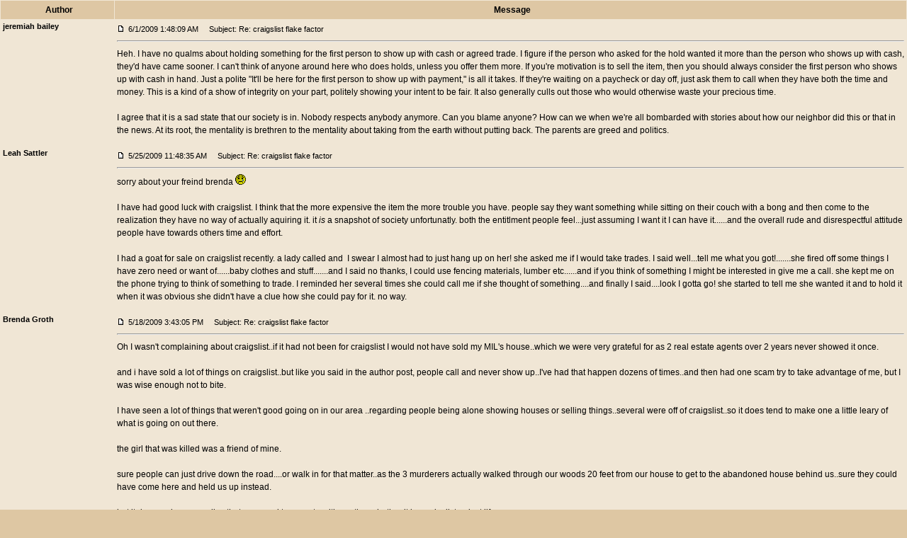

--- FILE ---
content_type: text/html;charset=UTF-8
request_url: https://permies.com/forums/posts/review/0/1653
body_size: 3758
content:
<html>
<head>
<meta http-equiv="Content-Type" content="UTF-8"/>
<title>Permaculture Forums at Permies</title>
<style type="text/css">@import url( /templates/default/styles/style.css?1765285335692 );</style>
<script type="text/javascript" src="https://ajax.googleapis.com/ajax/libs/jquery/1.5.2/jquery.min.js"></script>
<script type="text/javascript" src="/templates/default/js/post.js?1765285335692"></script>

<script type="text/javascript" src="/templates/default/js/userLocalTime.js?1765285335692"></script>

<style type="text/css">
html, body {
    background-color: #DEC7A3;
    padding: 0;
    margin: 0;
}
</style>
</head>

<body bgcolor="#FFFFFF" text="#000000" link="#01336B" vlink="#01336B">
<span class="gen"><a name="top"></a></span>

<table border="0" cellpadding="3" cellspacing="1" width="100%" class="forumline">
	<tr>
		<th width="150" height="26">Author</th>
		<th class="thcornerr">Message</th>
	</tr>



		<tr>
			<td align="left" valign="top" class="row1">
				<span class="name"><b>jeremiah bailey</b></span>
			</td>

			<td class="row1" height="28" valign="top">
				<table width="100%" border="0" cellspacing="0" cellpadding="0">
					<tr>
						<td width="100%">
							<img src="https://permies.com/templates/default/images/icon_minipost.gif" width="12" height="9" border="0" alt="Post" />
							<span class="postdetails"><script>"Jun 01, 2009 01:48:09".toLocaleDateTime();</script><noscript>May 31, 2009 19:48:09</noscript>
							<span class="gen">&nbsp;</span>&nbsp;&nbsp;&nbsp;Subject: Re: craigslist flake factor </span>
						</td>
					</tr>
					<tr>
						<td colspan="2"><hr /></td>
					</tr>
					<tr>
						<td colspan="2">
							<span class="postbody">Heh. I have no qualms about holding something for the first person to show up with cash or agreed trade. I figure if the person who asked for the hold wanted it more than the person who shows up with cash, they&#039;d have came sooner. I can&#039;t think of anyone around here who does holds, unless you offer them more. If you&#039;re motivation is to sell the item, then you should always consider the first person who shows up with cash in hand. Just a polite &quot;It&#039;ll be here for the first person to show up with payment,&quot; is all it takes. If they&#039;re waiting on a paycheck or day off, just ask them to call when they have both the time and money. This is a kind of a show of integrity on your part, politely showing your intent to be fair. It also generally culls out those who would otherwise waste your precious time. <br /> <br /> I agree that it is a sad state that our society is in. Nobody respects anybody anymore. Can you blame anyone? How can we when we&#039;re all bombarded with stories about how our neighbor did this or that in the news. At its root, the mentality is brethren to the mentality about taking from the earth without putting back. The parents are greed and politics.</span>
						</td>
					</tr>
				</table>
			</td>
		</tr>

		<tr>
			<td colspan="2" height="1" class="spacerow"><img src="https://permies.com/templates/default/images/spacer.gif" alt="" width="1" height="1" /></td>
		</tr>


		<tr>
			<td align="left" valign="top" class="row1">
				<span class="name"><b>Leah Sattler</b></span>
			</td>

			<td class="row1" height="28" valign="top">
				<table width="100%" border="0" cellspacing="0" cellpadding="0">
					<tr>
						<td width="100%">
							<img src="https://permies.com/templates/default/images/icon_minipost.gif" width="12" height="9" border="0" alt="Post" />
							<span class="postdetails"><script>"May 25, 2009 11:48:35".toLocaleDateTime();</script><noscript>May 25, 2009 05:48:35</noscript>
							<span class="gen">&nbsp;</span>&nbsp;&nbsp;&nbsp;Subject: Re: craigslist flake factor </span>
						</td>
					</tr>
					<tr>
						<td colspan="2"><hr /></td>
					</tr>
					<tr>
						<td colspan="2">
							<span class="postbody">sorry about your freind brenda <img src="https://permies.com/images/smilies/cry.gif" /> <br /> <br /> I have had good luck with craigslist. I think that the more expensive the item the more trouble you have. people say they want something while sitting on their couch with a bong and then come to the realization they have no way of actually aquiring it. it<i> is </i> a snapshot of society unfortunatly. both the entitlment people feel...just assuming I want it I can have it......and the overall rude and disrespectful attitude people have towards others time and effort. <br /> <br /> I had a goat for sale on craigslist recently. a lady called and&nbsp; I swear I almost had to just hang up on her! she asked me if I would take trades. I said well...tell me what you got!.......she fired off some things I have zero need or want of......baby clothes and stuff.......and I said no thanks, I could use fencing materials, lumber etc......and if you think of something I might be interested in give me a call. she kept me on the phone trying to think of something to trade. I reminded her several times she could call me if she thought of something....and finally I said....look I gotta go! she started to tell me she wanted it and to hold it when it was obvious she didn&#039;t have a clue how she could pay for it. no way. </span>
						</td>
					</tr>
				</table>
			</td>
		</tr>

		<tr>
			<td colspan="2" height="1" class="spacerow"><img src="https://permies.com/templates/default/images/spacer.gif" alt="" width="1" height="1" /></td>
		</tr>


		<tr>
			<td align="left" valign="top" class="row1">
				<span class="name"><b>Brenda Groth</b></span>
			</td>

			<td class="row1" height="28" valign="top">
				<table width="100%" border="0" cellspacing="0" cellpadding="0">
					<tr>
						<td width="100%">
							<img src="https://permies.com/templates/default/images/icon_minipost.gif" width="12" height="9" border="0" alt="Post" />
							<span class="postdetails"><script>"May 18, 2009 15:43:05".toLocaleDateTime();</script><noscript>May 18, 2009 09:43:05</noscript>
							<span class="gen">&nbsp;</span>&nbsp;&nbsp;&nbsp;Subject: Re: craigslist flake factor </span>
						</td>
					</tr>
					<tr>
						<td colspan="2"><hr /></td>
					</tr>
					<tr>
						<td colspan="2">
							<span class="postbody">Oh I wasn&#039;t complaining about craigslist..if it had not been for craigslist I would not have sold my MIL&#039;s house..which we were very grateful for as 2 real estate agents over 2 years never showed it once.<br /> <br /> and i have sold a lot of things on craigslist..but like you said in the author post, people call and never show up..I&#039;ve had that happen dozens of times..and then had one scam try to take advantage of me, but I was wise enough not to bite.<br /> <br /> I have seen a lot of things that weren&#039;t good going on in our area ..regarding people being alone showing houses or selling things..several were off of craigslist..so it does tend to make one a little leary of what is going on out there.<br /> <br /> the girl that was killed was a friend of mine.<br /> <br /> sure people can just drive down the road....or walk in for that matter..as the 3 murderers actually walked through our woods 20 feet from our house to get to the abandoned house behind us..sure they could have come here and held us up instead.<br /> <br /> but it does make you realize that you need to operate with caution whether it be craigslist or just life.</span>
						</td>
					</tr>
				</table>
			</td>
		</tr>

		<tr>
			<td colspan="2" height="1" class="spacerow"><img src="https://permies.com/templates/default/images/spacer.gif" alt="" width="1" height="1" /></td>
		</tr>


		<tr>
			<td align="left" valign="top" class="row1">
				<span class="name"><b>paul wheaton</b></span>
			</td>

			<td class="row1" height="28" valign="top">
				<table width="100%" border="0" cellspacing="0" cellpadding="0">
					<tr>
						<td width="100%">
							<img src="https://permies.com/templates/default/images/icon_minipost.gif" width="12" height="9" border="0" alt="Post" />
							<span class="postdetails"><script>"May 15, 2009 15:34:29".toLocaleDateTime();</script><noscript>May 15, 2009 09:34:29</noscript>
							<span class="gen">&nbsp;</span>&nbsp;&nbsp;&nbsp;Subject: Re: craigslist flake factor </span>
						</td>
					</tr>
					<tr>
						<td colspan="2"><hr /></td>
					</tr>
					<tr>
						<td colspan="2">
							<span class="postbody">I think craigslist isn&#039;t the problem, so much as the people and our overall society.<br /> <br /> After all, you can advertise in other places.&nbsp; <br /> <br /> And the bad guys are there whether they use craigslist or not.&nbsp;  They could just as easily cruise by your house - that doesn&#039;t mean we should take out the road - or stop using the road.<br /> <br /> Craigslist helps me get my ad in front of heaps of people really fast.&nbsp; The problem is:&nbsp; people in general think it is okay to blow off a commitment with a stranger.&nbsp; I suspect that they call somebody and say &quot;hold it for me&quot; and then call somebody else and say the same thing .... they might do this five times and then go get the last item and think nothing of the previous four people - each of which may be turning away other offers because they are holding the item.<br /> <br /> I think craigslist just helps us get a clearer snapshot of society.<br /> <br /> <br /> <br /> <br /> </span>
						</td>
					</tr>
				</table>
			</td>
		</tr>

		<tr>
			<td colspan="2" height="1" class="spacerow"><img src="https://permies.com/templates/default/images/spacer.gif" alt="" width="1" height="1" /></td>
		</tr>


		<tr>
			<td align="left" valign="top" class="row1">
				<span class="name"><b>Brenda Groth</b></span>
			</td>

			<td class="row1" height="28" valign="top">
				<table width="100%" border="0" cellspacing="0" cellpadding="0">
					<tr>
						<td width="100%">
							<img src="https://permies.com/templates/default/images/icon_minipost.gif" width="12" height="9" border="0" alt="Post" />
							<span class="postdetails"><script>"May 15, 2009 15:03:56".toLocaleDateTime();</script><noscript>May 15, 2009 09:03:56</noscript>
							<span class="gen">&nbsp;</span>&nbsp;&nbsp;&nbsp;Subject: Re: craigslist flake factor </span>
						</td>
					</tr>
					<tr>
						<td colspan="2"><hr /></td>
					</tr>
					<tr>
						<td colspan="2">
							<span class="postbody">i have had a similar exerpience with craiglist..although I have managed to sell alot of stuff on there..MIL&#039;s house for one..and a lot of appliances and furnishings.<br /> <br /> But it was such a hassel i removed the other items i had for sale and haven&#039;t gone back.<br /> <br /> also with the scares and warnings going on now about people coming to your house and either robbing or killing you..i had second thoughts.<br /> <br /> i am an interior designer by trade..but live in a remote area..and did have many times where I would be concerned about following up on a possible client because I would be in a remote area alone with them and they were questionable strangers..in our area a few years back we had a real estate agent brutally murdered showing a home nearby, and the person was never caught..and 2 houses away 3 murderes were captured by police holing up in an empty home.<br /> <br /> kinda makes you think ..do i really want strangers in my home..or me in theirs</span>
						</td>
					</tr>
				</table>
			</td>
		</tr>

		<tr>
			<td colspan="2" height="1" class="spacerow"><img src="https://permies.com/templates/default/images/spacer.gif" alt="" width="1" height="1" /></td>
		</tr>


		<tr>
			<td align="left" valign="top" class="row1">
				<span class="name"><b>paul wheaton</b></span>
			</td>

			<td class="row1" height="28" valign="top">
				<table width="100%" border="0" cellspacing="0" cellpadding="0">
					<tr>
						<td width="100%">
							<img src="https://permies.com/templates/default/images/icon_minipost.gif" width="12" height="9" border="0" alt="Post" />
							<span class="postdetails"><script>"May 15, 2009 14:44:40".toLocaleDateTime();</script><noscript>May 15, 2009 08:44:40</noscript>
							<span class="gen">&nbsp;</span>&nbsp;&nbsp;&nbsp;Subject: craigslist flake factor </span>
						</td>
					</tr>
					<tr>
						<td colspan="2"><hr /></td>
					</tr>
					<tr>
						<td colspan="2">
							<span class="postbody">I&#039;m beginning to suspect that integrity is something only for chumps.<br /> <br /> I decided to lighten my load a bit and get rid of some bigger things I don&#039;t need.&nbsp;  So I posted ads on craigslist.&nbsp; <br /> <br /> What a hassle.<br /> <br /> People call and say they are on their way.&nbsp; And they don&#039;t show up.<br /> <br /> People want me to hold it for them for two days, but never show.&nbsp; <br /> <br /> I tried buying a freezer last fall.&nbsp; I bought five.&nbsp; Because the first four flaked out.&nbsp; <br /> <br /> Now I feel like I&#039;m a bit rude when I tell people &quot;contact me before you are coming out and I&#039;ll tell you if I still have it.&quot;&nbsp; I feel okay with telling somebody that I&#039;ll hold it for an hour.<br /> <br /> I guess I like the idea that if somebody says &quot;I&#039;ll be there at six to buy it&quot; they show up at six and buy it.&nbsp; <br /> <br /> </span>
						</td>
					</tr>
				</table>
			</td>
		</tr>

		<tr>
			<td colspan="2" height="1" class="spacerow"><img src="https://permies.com/templates/default/images/spacer.gif" alt="" width="1" height="1" /></td>
		</tr>
</table>



</body>
</html>


--- FILE ---
content_type: text/css
request_url: https://permies.com/templates/default/styles/style.css?1765285335692
body_size: 7237
content:
styleimg{border:0}font,th,td,p{font-family:verdana,arial,helvetica,sans-serif}a:link{color:#000080;text-decoration:underline}a:active{color:#800000;text-decoration:underline}a:visited{color:#2f2f5b;text-decoration:underline}.right{text-align:right}.center{text-align:center}a.date:link{color:#800080}.forumline{background-color:#f0e6d5}.spacerow{padding:4px}td.row1,div.row1,.forumLightBulbCol,.forumNumPosts{background-color:#f0e6d5}td.row2,div.row2,.forumNameCol,.forumLastPost{background-color:#eadbc4}td.row3,div.row3{background-color:#f0e6d5}div.row1,div.row2,div.row3{padding:5px}.pmRow1{background-color:#e8d3fb;color:#000}table.pmRow2,td.pmRow2,table.pmRowDetail,td.pmRowDetail,span.pmRowDetail{background-color:#6d5286;color:white}p.pmRow2,p.pmRowDetail{background-color:transparent;border:3px solid #6d5286;color:#6d5286;padding:1em;border-radius:1em}.pmRow2 a,.pmRow2 a:visited,.pmRow2 a:active,.pmRow2 a:link,.pmRowDetail a,.pmRowDetail a:visited,.pmRowDetail a:active,.pmRowDetail a:link{color:#5600a9}.pmRowDetail a,.pmRowDetail a:visited,.pmRowDetail a:active,.pmRowDetail a:link{color:white}.forumLightBulbCol{width:25px;height:50px;text-align:center;vertical-align:middle}.forumNameCol{width:30%;height:50px}.forumNumPosts{height:50px;text-align:center;vertical-align:middle;font-size:11px}.forumLastPost{width:30%;height:50px;text-align:left;vertical-align:middle;white-space:nowrap}td.ghosted,div.ghosted{background-color:#d3d3d3}td.deleted,div.deleted{background-color:#fab8bb}td.probation,div.probation{background-color:#ffeea7}td.informative,div.informative{background-color:#FFF}.listOfLinks{padding:4px;background-color:#f0e6d5}.indented{text-indent:20px}td.row1announce{background-color:#FFF}td.row1sticky{background-color:#FFF}td.row2announce{background-color:#FFF}td.row2sticky{background-color:#FFF}td.row3announce{background-color:#FFF}td.row3sticky{background-color:#FFF}td.rowpic{background-image:url(../images/cellpic2.jpg);background-repeat:repeat-y;background-color:#fff}a.updownmove{text-decoration:none;width:13px;height:15px;border:1px solid #adaca7;display:inline-block;background-color:#d8c4a7;background-image:url(../images/up_down.png);box-shadow:0 0 5px rgba(136,113,73,0.52);cursor:pointer}a.updownmove.up{background-position:1px 1px}a.updownmove.down{background-position:1px -16px}a.updownmove:HOVER{border:1px solid #a39180;background-color:#e0be8b;box-shadow:0 0 7px rgba(129,102,54,0.72)}a.updownmove+a.updownmove{margin-left:5px}th{font-weight:bold;font-size:12px;background-color:#dec7a4;color:#000;margin:0;padding-left:7px}.middle>*{vertical-align:middle}.formHeader{text-align:center;width:100%;padding:3px;font-weight:bold;font-size:12px;background-color:#dec7a4;color:#000;margin:0}th.catleft{font-weight:bold}div.tableHeaders{font-weight:bold;font-size:12px;background-color:#dec7a4;color:#000;margin:0;line-height:25px}.maintitle,.boardtitle{font-weight:bold;font-size:18px;color:#000;line-height:120%;font-family:"trebuchet ms",verdana,arial,helvetica,sans-serif;text-decoration:none}.boardtitle{font-size:22px}.gen,.poll,#profileRegistrationDate{font-size:12px}.genmed,.name{font-size:11px}.authorName{font-size:11px;font-weight:bold}.authorNameNoLink{font-size:11px;color:#000080;font-weight:bold}.gensmall,.postdetails,.postcount{font-size:11px}.userSignature{font-size:11px;padding:4px}tr.firstRowOfPost td{padding-top:16px;padding-right:8px;padding-left:8px}td.userPostInfo{padding-left:8px}.strong{font-weight:bold}.mainmenu{font-size:11px;color:#000}.cattitle{font-weight:bold;font-size:12px;color:#000;background-color:#e4d2b8}.forumlink{font-weight:bold;font-size:12px;color:#01336b}.nav,.topictitle{font-size:12px;color:#000;padding-left:10px;padding-bottom:10px}.edited{font-size:9px;color:#be9352;font-style:italic}a.revision-link{font-size:10px;text-decoration:none;color:#0058db}a.revision-link:hover{text-decoration:underline}.ddot{padding:0 2px;text-decoration:none!important;color:#98b2e9;font-weight:bold}.threadbar{margin-top:2px;margin-bottom:2px;background-color:#f0e6d5;padding-top:2px;padding-bottom:2px}.pieoffer{font-weight:normal;font-size:11px}.pieoffer img{cursor:pointer}.pieoffer .pan{display:none;position:absolute;background-color:#fff1b2;border:1px solid #d2b070;padding:7px 9px;margin:-2px 0 0 -59px;white-space:nowrap;z-index:1}.pieoffer .cap{vertical-align:middle}.pieoffer input{vertical-align:middle;width:32px;height:18px}.pieoffer .btn{vertical-align:middle;padding:3px 6px;background-color:#814f0f;color:#FFF;cursor:pointer;text-decoration:none}.pieoffer .btn:hover{background-color:#a0661d}blockquote{background:#fff none no-repeat scroll 6px 8px;border:1px dashed #dbdbdb;font-size:.95em;margin:.5em 10px 0 10px;overflow:hidden;padding:5px}blockquote{background-color:#fff;background-image:url(../images/quote.gif);border-color:#dbdbce}blockquote cite{display:block;font-size:.9em;font-style:normal;font-weight:bold;margin-left:20px}blockquote.uncited{padding-top:25px}.pre-error{font-size:1em;color:#000;font-family:verdana,arial,helvetica,sans-serif;background-color:#fafafa;border:0;padding-left:0}.postbody{font-size:12px;line-height:1.5em;padding-right:5px}.postbody img{max-width:600px}.postinfo{font-size:12px;height:2em}.postinfo .leftfiller{width:250px;float:left}.postinfo .date{float:left;color:#800080}.latestpost{font-size:12px;font-weight:bold}.date{color:#800080;font-size:12px}.postcow{float:left}.forumline th.subject{padding-top:4px;padding-bottom:6px}.forumline th.subject h1{font-size:24px;font-weight:bold;text-align:left;padding:0;margin:0}.forumline th.author{text-align:left;padding-left:8px;padding-top:4px;padding-bottom:6px}.securitymatrix{width:100%;display:table;table-layout:fixed;border-spacing:2 0}.securitymatrix th{text-align:left}.postinfo .action{float:right}.rightalign{float:right}#previewMessage{display:block}#previewMessageFrame{width:100%}.padded{margin:3px}a.copyright{color:#444;text-decoration:none}a.copyright:hover{color:#000;text-decoration:underline}input,textarea,select{border:1px solid #ccc;font:11px verdana,arial,helvetica,sans-serif;color:#000}textarea{width:100%}textarea.narrow{width:32%}input{text-indent:2px}input.button,input.mainoption,input.liteoption,.inlineedit input{font-size:11px;color:#000;font-family:verdana,arial,helvetica,sans-serif;background:#fafafa none repeat-x scroll center top;background-image:url(../images/button.gif);cursor:pointer}input.button:hover,input.mainoption:hover,input.liteoption:hover,.inlineedit input:hover{background-image:url(../images/button_hover.gif)}.helpline{background-color:#f7f7f8;border:0;font-weight:bold;font-style:italic;color:green}input[type='text']:hover,input[type='text']:focus,input[type='password']:hover,input[type='password']:focus,textarea:focus,textarea:hover,select:hover,select:focus{border-style:inset}.moderatortitle{font-weight:bold;font-size:12px;color:#ffa34f}.moderator{font-size:11px;color:#060}.admin{font-size:11px;color:#ffa34f}.online{color:#060}.offline{color:#f00}.opaque{-ms-filter:"alpha(opacity=50)";filter:alpha(opacity=50);opacity:.5}.bg_yellow{background-color:#ffeea7}.moderation_highlight,.bg_small_yellow{background-color:#fff8dd}td.attachrow{font:normal 11px verdana,arial,helvetica,sans-serif;color:#000;border-color:#000;border-collapse:collapse}td.attachheader{font:normal 11px verdana,arial,helvetica,sans-serif;color:#000;border-color:#000;background-color:#d1d7dc}table.attachtable{font:normal 12px verdana,arial,helvetica,sans-serif;color:#000;border-color:#000;border-collapse:collapse}.inputSearchForum{background-image:url(../images/icon_mini_search.gif);background-position:left 1px;background-repeat:no-repeat;padding-left:17px}a.genbutton{display:inline-block;text-decoration:none;color:#fcf4ef!important;font-family:Optima,Segoe,"Segoe UI",Candara,Calibri,Arial,sans-serif;font-size:10px!important;font-weight:bold;cursor:pointer}a.genbutton.big.lightbrown{background:url(../images/genbutton-big-lightbrown-mid.gif) repeat-x;height:23px;line-height:23px;margin:0 11px 0 11px}a.genbutton.big.lightbrown:before{content:url(../images/genbutton-big-lightbrown-left.gif);position:absolute;margin-left:-10px}a.genbutton.big.lightbrown:after{content:url(../images/genbutton-big-lightbrown-right.gif);position:absolute;margin-left:-3px}a.genbutton.disabled{-ms-filter:"alpha(opacity=30)";filter:alpha(opacity=30);-moz-opacity:.3;-khtml-opacity:.3;opacity:.3;cursor:default}.revisions .prsubject{margin-top:-16px;background-color:#d5bb94;margin-right:-8px;padding:10px;font-size:12px;font-weight:bold}.revisions th.subject{padding:10px;font-size:16px;border-bottom:1px solid #bba583}.revisions .post-num{font-size:16px;font-weight:bold;color:#c9ab86;font-family:Arial,Helvetica,sans-serif}.similarThreadsSec{background-color:#f0e6d5;font-size:12px;overflow:hidden}.similarThreadsSec .item{overflow:hidden}.similarThreadsSec .item .left{float:left}.similarThreadsSec .item .right{float:right}.similarThreadsSec .item{padding:10px}.similarThreadsSec .hdr{background-color:#dec7a4;font-weight:bold;padding:13px;text-align:center}.similarThreadsSec .item.row1{background-color:#eadbc4}.pagination{white-space:normal;float:right;padding:3px;margin:3px;font-size:10px;font-weight:bold;font-family:Arial,Times;line-height:23px}.pagination a{padding:2px 5px 2px 5px;margin-right:2px;border:1px solid #9aafe5;text-decoration:none;color:#2e6ab1}.pagination a:hover,.pagination a:active{border:1px solid #dd6900;color:#000;background-color:lightyellow;text-decoration:none}.pagination .current{padding:2px 5px 2px 5px;margin-right:2px;border:1px solid navy;font-weight:bold;background-color:#2e6ab1;color:#FFF}.pagination .disabled{padding:2px 5px 2px 5px;margin-right:2px;border:1px solid #929292;color:#929292}#goToBox{position:absolute;display:none;border:1px solid black;background-color:#fafafa;padding:2px;width:190px}#goToBox .title{padding:1px;background-color:#dd6900;text-align:center;font-weight:bold;font-size:10px;color:#fff}#goToBox .form{padding:5px;text-align:left}#goToBox .form input{font-weight:bold}blockquote dl.codebox code{font-size:1.0em}input.subject,textarea.message{width:100%}.postTabContents{padding-top:23px}.postTabContents div{background-color:#dec297}.postTabContentsPm{padding-top:23px}.postTabContentsPm div{background-color:#e8d4fb}.errorMessage{color:#f00;font-size:1.1em;text-align:center;font-style:italic}.center{text-align:center}.clear{clear:both}.hidden{position:absolute;left:0;top:-500px;width:1px;height:1px;overflow:hidden}.logo{font-style:italic;font-weight:bold;font-size:1.1em;font-family:sans-serif;padding-left:15px;padding-top:20px;color:#995c56}.announcementBar{font-weight:bold;font-family:sans-serif;text-align:center;font-size:small}.shngl.tpend{font-size:12px;line-height:1.5em}#cattle-drive-log{border:1px solid #000}#cattle-drive-log tr.recent{background-color:#008000}#cattle-drive-log tr.aged{color:#f00}#cattle-drive-log tr.graduating{background-color:#ff7e00}a.api:link,a.api:visited,a.faq:link,a.faq:visited{color:inherit;border-bottom:1px dotted #555;text-decoration:none}a.api:link:hover,a.api:visited:hover,a.faq:link:hover,a.faq:visited:hover{color:inherit;border-bottom:1px solid #444;text-decoration:none}a.scratch:link,a.scratch:visited{color:#995c56;border-bottom:3px double #995c56;text-decoration:none}a.scratch:link:hover,a.scratch:visited:hover{color:inherit;border-bottom:3px double black;text-decoration:none}option.api{color:inherit;border-bottom:2px dotted #555;text-decoration:none;padding-bottom:1px}option.scratch{color:#995c56;border-bottom:3px double #995c56;text-decoration:none;padding-bottom:1px}.bumperStickers a{color:#995c56;text-decoration:none;font-size:9px}.bumperStickers a.nonForumLink{border-top:1px solid #995c56}.bumperStickers img,#bumper_body img,.bumperStickerListItem img{max-width:17px}.float-divider{clear:both;display:block;height:1px;font-size:1px;line-height:1px}#footer{width:100%;text-align:center;margin:0}.footerLinksDiv{display:inline;font-size:small;font-family:verdana,arial}.copyrightDiv{float:left;width:30%;padding-left:5%;display:inline}.copyright{font-size:10px;color:#444;font-family:verdana,arial,helvetica,sans-serif;letter-spacing:-1px}.copyrightOwner{font-size:x-small;color:#b0b0b0;font-family:verdana,arial}div.pageheader{font-weight:bold;font-size:18px;color:#000;line-height:120%;font-family:"trebuchet ms",verdana,arial,helvetica,sans-serif;text-decoration:none;background-color:#dec7a4;margin:0;text-align:center}.postComments{font-size:11px;margin:auto;overflow:hidden;width:450px}.postCommentList{background:#fdf5e7;clear:both;padding:5px;margin:5px 0}.postComment{border-bottom:1px solid #222;overflow:hidden}.postComment.collapsed{display:none}.postCommentAuthor{float:left;font-weight:bolder;padding-top:3px;width:25%}.postCommentText{float:right;width:74%}.postCommentTime{float:left;color:#995c56;margin-top:3px}.postComments .postCommentButton{float:right}.postCommentForm{clear:both;display:none;padding-top:3px}.postCommentForm textarea{clear:both;float:right;margin-right:25px}.postCommentText p{clear:both;padding-top:3px;margin:5px 0}.postComments input[type="submit"]{clear:both;float:right;margin-right:30px}.likesCount{display:inline;position:absolute;top:-3px;left:22px;border:1px solid blue}.likesDiv{padding-left:20px;float:left;width:50px;height:25px}.likesHiddenDiv{padding-left:20px;float:left;width:50px;height:25px;visibility:hidden}.divider{background-color:#dec7a4}div.pair{padding:2px}table.forum-list{text-align:left}div.highlights{width:60%}a.ovalbutton{background:transparent url('left.gif') no-repeat top left;display:block;float:left;font:normal 13px Tahoma;line-height:16px;height:24px;padding-left:10px;text-decoration:none}a:link.ovalbutton,a:visited.ovalbutton,a:active.ovalbutton{color:#fff}a.ovalbutton span{background:transparent url('right.gif') no-repeat top right;display:block;padding:4px 11px 4px 0}a.ovalbutton:hover{background-position:bottom left}.buttonwrapper{overflow:hidden;width:100%}.help{font-size:10px;font-style:italic;text-align:center}table.tablesorter{background-color:#cdcdcd;text-align:left}table.tablesorter thead tr .header{background-repeat:no-repeat;background-position:center right;cursor:pointer}table.tablesorter tbody td{background-color:#f0e6d5}table.tablesorter thead tr .headerSortDown,table.tablesorter thead tr .headerSortUp{background-color:#f9ac39}table.tablesorter thead tr .headerSortUp{background-image:url('../images/asc.gif')}table.tablesorter thead tr .headerSortDown{background-image:url('../images/desc.gif')}.numCowsImage{text-align:left;width:65px;height:41px;background-repeat:no-repeat;background-image:url('../images/cows/cow-50.png')}.numCowsImageText{position:relative;font-family:Times New Roman;top:20px;right:10px}.numApplesImage{text-align:left;width:70px;height:41px;background-position:20px 0;background-repeat:no-repeat;background-image:url('../images/cows/Appleicon.png')}.numApplesImageText{position:relative;top:15px;left:30px;font-weight:bold}.siteInfoMessage{width:100%;background-color:#ffffe0;text-align:center;border-color:#000;border:2px;border-style:solid;font-size:15px;margin:15px auto}.fakeLink{background:0;border:0;text-decoration:underline;color:#000080;margin-bottom:.5em;font-size:12px;cursor:pointer}.sendTo{list-style:none}.sendTo ul{margin:2px 2px;padding:0}.mailerProcessListing.COMPLETED{background-color:#eadbc4}.mailerProcessListing.NOT_STARTED{background-color:#ffffe0}.mailerProcessListing.IN_PROGRESS{background-color:#90ee90}.mailerProcess.from{width:100%;font-size:12px}#emailAddresses.mailerProcess{font-size:12px;width:100%}.small-button{background:url(../images/small-button.png) no-repeat;min-width:110px;margin:10px auto;vertical-align:middle;text-align:center;display:block;color:#fff;padding:8px 0;font-weight:bold;font-size:11px;text-shadow:1px 1px #000;border:0!important;cursor:pointer}.mailerProcess.errorMessage{font-style:normal!important}.flag{color:blue;font-style:italic;letter-spacing:-1px}.invalidName,.invalidName a:link,.invalidName a:active,.invalidName a:visited{color:grey;background-color:grey}.invalidNameMods{background-color:red}.dailyishEmailBottom330Negative{bottom:-330px!important}.dailyishEmailBottomZero{bottom:0!important}.dailyishEmailPopupSlide{transition:all 2s;-moz-transition:all 2s;-webkit-transition:all 2s;-o-transition:all 2s}.devServerInfo{background-color:yellow;width:100%;text-align:center}a.cachebtn{background-image:url(../images/image-fix.png);height:20px;width:20px;display:inline-block;cursor:pointer;margin-left:5px}a.cachebtn.undo{background-image:url(../images/image-undo-fix.png)}iframe#cowPollIframe{border:0;width:75%;margin-top:7px}.twentyPercent{float:left;width:20%}table.pieintro{text-align:center;background-color:#eadbc4}.pieintro td{font-family:sans-serif}.pieintro h1{color:#d39b5a;line-height:2em;margin:10px 0 15px}.pieintro h1 b{color:#bb6121;font-size:1.5em}.pieintro .motivLine{letter-spacing:.1em;font-weight:bold;color:#a5875a;margin-bottom:10px}.pieintro .swygLine a{color:#5a75a5;font-size:.8em}.pieintro .pieshow{margin:53px 0 50px}.pieintro .pieshow>div{display:inline-block;vertical-align:top}.pieintro .pieshow .tag{font-size:1.1em;margin:7px 0 0 -27px;color:#9d5d15;text-align:left}.pieintro .buytable{display:inline-block}.pieintro .buytable td{min-width:205px;text-align:left;padding:10px 0 10px 0}.pieintro .buytable td a.genbutton{font-size:.7em!important}.pieintro h2{background-color:#dfc49a;color:#8e4d1f;font-size:1.2em}.pieintro .buyoptions{margin-bottom:14px}.pieintro .perpie{color:#91774e;font-size:.7em;line-height:1.5em;display:inline-block;font-style:italic}img.pieThread{margin-left:10px;height:22px;vertical-align:bottom}.advertList td.ad{padding:22px 37px}.advertList td.adcap{background-color:#c2ae86;font-size:12px;padding:14px}.advertList th.subject{padding:20px;line-height:22px;font-size:18px}.multbntab td{padding:0 3px;border:1px solid #e2e2e2}.multbntab td.str{padding:0;vertical-align:bottom;border:0}table.topicsrch{border-collapse:collapse}.topicsrch .topicrow.row0{background-color:#dfcaa8}.topicsrch .topicrow.row1{background-color:#e8d4b1}.topicsrch .topicinfoheader,.topicsrch .topicinfoheader table{font-size:12px}.topicsrch a.subject{font-weight:bold;font-size:13px;margin-right:7px}.topicsrch .topicDescr{margin:6px 0 5px;display:block;cursor:pointer;font-size:11px;background-color:#fffccd;color:#0248b5}.topicsrch .posttime{color:#800080;text-decoration:none;font-size:11px}.topicsrch .posttime:hover{text-decoration:underline}.topicsrch .postcntrl{font-size:13px}.topicsrch .postcntrl+tr>td{border:0;border-top:2px solid #FFF}.topicsrch .hiddenNode{display:none}.topicsrch .subjectsection{padding:2px 0 10px}.topicsrch .topicinfo,td.searchThumb{border-bottom:10px solid #FFF}td.searchThumb{position:relative;width:137px}.thumbSec,.sim .thumbSec{margin:-10px -2px 8px;position:relative}.thumbSec img,.sim .thumbSec img{max-width:125px;max-height:240px;display:inline-block}.thumbSec{margin:0;float:left;top:5px;left:6px}.thumbSec img{float:left}.videobtnlay{display:inline-block;position:absolute;bottom:0;top:0;left:0;right:0;vertical-align:middle;overflow:hidden}.videobtnlay b{background:url(../betaview/images/video-button.png) no-repeat;display:inline-block;width:36px;height:25px;vertical-align:middle;position:absolute;top:50%;margin-top:-12px;left:50%;margin-left:-18px;background-size:35px;-ms-filter:"alpha(opacity=85)";filter:alpha(opacity=85);-moz-opacity:.85;-khtml-opacity:.85;opacity:.85}.topicinfo{vertical-align:top;background-color:#f0e6d5}.topicinfoheader{background-color:#dfcaa8}.videobtnlay.small b{background-size:22px;width:23px;height:16px;margin-top:-8px;margin-left:-11px}.videobtnlay:hover b{-ms-filter:"alpha(opacity=100)";filter:alpha(opacity=100);-moz-opacity:1.0;-khtml-opacity:1.0;opacity:1.0}.fratings{margin:5px 0}.forumRating{display:inline-block}.forumRating b{display:inline-block;width:15px;height:15px;cursor:pointer;vertical-align:middle}.horseshoes .forumRating b{background:url(../images/horseshoes.png) left top no-repeat;background-position:-30px 0}.acorns .forumRating b{background:url(../images/acorns.png) left top no-repeat;background-position:-30px 0}.forumRating>b b{margin-left:13px}.forumRating:HOVER b{background-position:0 0}.forumRating b:HOVER,.forumRating>b:HOVER{background-position:-15px 0!important}.forumRating a{display:inline-block;vertical-align:middle;padding:1px 4px;color:#fafafa;border-radius:13px;cursor:pointer;text-decoration:none;background-color:#dfc28e;border:1px solid #d3b870;font-size:11px}.forumRating a:HOVER{background-color:#cfaf74;border:1px solid #c7a650}.forumRating.v0 b,.forumRating.v1 .v1 b,.forumRating.v2 .v2 b,.forumRating.v3 .v3 b,.forumRating.v4 .v4 b,.forumRating.v5 .v5 b,.forumRating.v6 .v6 b,.forumRating.v7 .v7 b,.forumRating.v8 .v8 b,.forumRating.v9 .v9 b,.forumRating.v10 .v10 b{background-position:0 0}a.domaction{background:url(../images/unrecognized_domain.gif) left top no-repeat;display:inline-block;cursor:pointer;width:35px;height:34px;vertical-align:middle;margin:-1px 6px 0 2px}body.dbt-large a.domaction{width:350px;height:340px;background-size:340px}body td.deleted a.domaction{width:35px;height:34px;background-size:34px}body a.domaction.green{background:url(../images/recognized_domain_green.png) left top no-repeat;width:14px;height:14px}body a.domaction.pink{background:url(../images/recognized_domain_pink.png) left top no-repeat;width:14px;height:14px}body a.domaction.black{background:url(../images/recognized_domain_black.png) left top no-repeat;width:14px!important;height:14px!important}.bumperStickers a.domaction{display:none}th.rotate{height:140px;width:20px;white-space:nowrap;border:0;font-size:9px;vertical-align:middle;background-color:#eadbc4}th.rotate>div{-ms-filter:"progid:DXImageTransform.Microsoft.Matrix(M11=0.70710678, M12=0.70710678, M21=-0.70710678, M22=0.70710678,sizingMethod='auto expand')";filter:progid:DXImageTransform.Microsoft.Matrix(M11=0.70710678,M12=0.70710678,M21=-0.70710678,M22=0.70710678,sizingMethod='auto expand');-moz-transform:translate(17px,51px) rotate(315deg);-webkit-transform:translate(17px,51px) rotate(315deg);-o-transform:translate(17px,51px) rotate(315deg);transform:translate(17px,51px) rotate(315deg);width:30px}th.rotate>div>span{-ms-filter:"progid:DXImageTransform.Microsoft.Matrix(M11=0.70710678, M12=0.70710678, M21=-0.70710678, M22=0.70710678,sizingMethod='auto expand')";filter:progid:DXImageTransform.Microsoft.Matrix(M11=0.70710678,M12=0.70710678,M21=-0.70710678,M22=0.70710678,sizingMethod='auto expand');-moz-transform:translate(17px,51px) rotate(315deg);-webkit-transform:translate(17px,51px) rotate(315deg);-o-transform:translate(17px,51px) rotate(315deg);border-bottom:1px solid #90713c;padding:7px 10px;background-color:#eadbc4}table.reviewGrid{margin-right:30px;border-collapse:collapse;font-size:12px}th.reviewGrid{height:140px;border:0;font-size:9px;font-weight:bold;vertical-align:bottom;padding:10px;horizontal-align:middle;background-color:#eadbc4}td.reviewGrid{border:1px solid #90713c;text-align:center;vertical-align:middle;padding:7px 1px;line-height:1.35em}td.rrow1{background-color:#f0e6d5}td.rrow2{background-color:#dec7a4}table.ubbBorder,table.ubbBorder td,table.ubbBorder th{border-style:solid;padding:2px;border-width:1px}table.ubbBorder th{font-weight:bold}.freebiemsg{background-color:#feffb9;text-align:center;font-weight:bold;font-size:12px;color:#e70303;padding:24px 10px;border-bottom:1px dashed #dfcf85}.mailOptionHighlight{background-color:#feffb9;padding:4px 0}div.postWarn{background-color:#fbffb9;font-size:13px;border:1px solid #ff4141;padding:11px 12px;color:#a12121;text-align:center}.configFrmList th.formSecHead{text-align:left;padding:6px 5px;font-size:13px;background-color:#bfa172;color:#fff}.configFrmList td{font-size:12px;padding:5px 10px;border-color:#000}.configFrmList .infoLine{background-color:#f2e6d4;border:1px solid #d6c2a3;padding:10px;margin:14px 0;line-height:17px}.configFrmList tt{display:inline-block;background-color:#fff6e9;padding:0 3px;border:1px solid #dac7aa;font-family:"Courier New",Courier,monospace;color:#000}.configFrmList input.price{width:45px}.premiumContentPreview{border:1px solid #dac9af;background-color:#eadbc4}.premiumContentPreview>div:before{content:'This is a preview of the paid content';display:block;background-color:#dccdb5;font-size:22px;line-height:32px;font-style:italic;color:#fff}.devSecretWork{background-color:#d4d7fe;font-size:.9em;padding:2px 4px;margin-left:6px;color:#101010;border:1px solid #b7bbe8}.anonDevStaff{text-decoration:line-through;color:#909090;cursor:default}.postbody.browned{display:none}.brownedReplace .wrp{text-align:center;padding:43px 0}.brownedReplace .wrp>.gmsg{display:inline-block;font-weight:bold;font-size:14px;padding:8px 15px;box-shadow:0 0 60px 9px #fff;background-color:#da4646;color:#fff}.brownedReplace .wrp>.text{font-size:12px;margin:24px 150px}.formRowMiddle input,.formRowMiddle label{display:inline-block;vertical-align:middle}.ranchProgressBar{background-color:#b9a27d;border-radius:9px;border:2px solid #a7906c;overflow:hidden;text-align:center;position:relative;background-image:linear-gradient(#b59b70 14%,#c3ad8a 100%);color:#fff;line-height:18px;font-size:13px;min-width:150px}.ranchProgressBar .progress{width:50%;height:19px;background-color:#906321;background-image:linear-gradient(#a76e1b 14%,#69440e 100%);box-shadow:0 0 4px 0 #351c00;background-image:linear-gradient(-45deg,rgba(255,255,255,.2) 25%,transparent 25%,transparent 50%,rgba(255,255,255,.2) 50%,rgba(255,255,255,.2) 75%,transparent 75%,transparent);z-index:1;background-size:50px 50px;animation:move 2s linear infinite;box-shadow:inset 0 2px 9px rgba(255,255,255,0.3),inset 0 -2px 6px rgba(0,0,0,0.4)}.ranchProgressBar.frozen .progress{animation:none}.ranchProgressBar .value{position:absolute;top:0;width:100%}.fieldDescr{font-size:11px;margin:2px 2px 9px 9px;color:#906721;border-left:3px solid #fff;padding:0 3px 0 6px}.stepTagSection{background-color:#fbf0df;margin:0 10px;border:1px solid #e0d0b8;box-shadow:0 0 2px #e2d1b6}.stepTagLine{position:sticky;top:-1px;background:#efe2d0}.stepTagBox{display:inline-block;vertical-align:middle;text-align:center;background-color:#8c6b3b;line-height:24px;font-size:12px;color:#eadac2;width:52px;height:52px}.stepTagStepNum{font-size:31px}.stepTagLine h2{display:inline-block;vertical-align:middle;font-size:21px;font-weight:bold;color:#8c6b3b;margin-left:5px}.stepTagBody{padding:21px}.stepTagImageSec{margin:30px 0}.stepTagBody a{font-weight:bold;font-size:14px;color:#0071d6!important}.stepTagIntro{font-weight:bold;background:#f1e6d5;color:#775014;padding:30px 10px 15px;border-bottom:1px solid #dacbb4;font-size:16px}.cardTypes img{height:30px}.pieFeatureNrBxWrpr{background-color:#4b2e10;width:100%;margin:-9px -9px 14px;text-align:center}.pieFeatureNrBxWrpr .tabWrpr{display:inline-block}.pieFeatureNrBx{text-align:left;display:table}.pieFeatureNrBx>div{display:table-cell;vertical-align:middle;padding:20px}.pieFeatureNrBx .imgSec{width:1%}.pieFeatureNrBx .cntSec{color:#e1cfc5}.pieFeatureNrBx .pieFtDescr{font-size:15px;margin:2px 0 12px}.pieJnBigBtn{display:inline-block;background-color:#fcaf50;color:#610000!important;font-weight:bold;font-size:15px;padding:16px 21px;box-shadow:inset 2px 2px 6px -2px #ffc885,inset -2px -2px 6px -2px #a26b28;border-radius:2px;cursor:pointer;text-decoration:none!important}.pieJnBigBtn:hover{background-color:#ffb42c;color:#760000!important}.pieJnFtrAllBenefits{color:#42b0bc!important;font-size:12px;text-decoration:none!important;border-bottom:1px dotted #42b0bc}.pieFtrJnbtn{margin:20px 0 10px}.pieFtTitle{font-size:30px;line-height:40px;margin-bottom:8px}.pieFtDescr{font-size:14px}.ipFloatLeft{display:inline-block;padding:2px 10px 10px 0;float:left}.ipFloatRight{display:inline-block;padding:2px 0 10px 10px;float:right}#siteReadOnlyNotice{text-align:center;background-color:#7d0000;padding:15px 12px;color:#fff;margin:-8px -8px 15px;border-bottom:2px dashed #aa3a3a;font-size:1rem;line-height:1.5rem}@keyframes move{0%{background-position:0 0}100%{background-position:50px 50px}}

--- FILE ---
content_type: text/javascript
request_url: https://permies.com/templates/default/js/userLocalTime.js?1765285335692
body_size: 201
content:
String.prototype.toLocaleDateTime=function(){var a=new Date(this.toString());var b=getUserOffsetInHoursFromGmt();a.setMilliseconds(a.getMilliseconds()-b*3600000);printWithTodayYesterdayFormatting(a)};function printWithTodayYesterdayFormatting(c){var b=c.toLocaleDateString();var e=new Date();var f=e.toLocaleDateString();e.setTime(e.getTime()-24*3600000);var a=e.toLocaleDateString();if(b==f){b="Today"}else{if(b==a){b="Yesterday"}}var d=c.toLocaleTimeString().replace(/(\d\d?\:\d\d)\:00/,"$1");document.write(b+" "+d)}function getUserOffsetInHoursFromGmt(){var a=new Date();return a.getTimezoneOffset()/60};

--- FILE ---
content_type: text/javascript
request_url: https://permies.com/templates/default/js/post.js?1765285335692
body_size: 2921
content:
var imageTag=false;var theSelection=false;var clientPC=navigator.userAgent.toLowerCase();var clientVer=parseInt(navigator.appVersion);var is_ie=((clientPC.indexOf("msie")!=-1)&&(clientPC.indexOf("opera")==-1));var is_nav=((clientPC.indexOf("mozilla")!=-1)&&(clientPC.indexOf("spoofer")==-1)&&(clientPC.indexOf("compatible")==-1)&&(clientPC.indexOf("opera")==-1)&&(clientPC.indexOf("webtv")==-1)&&(clientPC.indexOf("hotjava")==-1));var is_win=((clientPC.indexOf("win")!=-1)||(clientPC.indexOf("16bit")!=-1));var is_mac=(clientPC.indexOf("mac")!=-1);bbcode=new Array();bbtags=new Array("[b]","[/b]","[i]","[/i]","[u]","[/u]","[quote]","[/quote]","[code]","[/code]","[list]","[/list]","[img]","[/img]","[url]","[/url]","[google]","[/google]","[youtube]","[/youtube]","[flash]","[/flash]","[wmv]","[/wmv]","[tt]","[/tt]","[javadoc]","[/javadoc]","[strike]","[/strike]","[wikipedia]","[/wikipedia]","[vimeo]","[/vimeo], [table], [/table]");imageTag=false;var openBBtags=new Array();function tmOpenTag(eltag){if(bbtags[eltag+1]!=""){openBBtags[openBBtags.length]=eltag;eval("document.post.addbbcode"+eltag+'.value += "*"')}}function tmQuitTag(eltag){for(i=0;i<openBBtags.length;i++){if(openBBtags[i]==eltag){openBBtags.splice(i,1);buttext=eval("document.post.addbbcode"+eltag+".value");eval("document.post.addbbcode"+eltag+'.value ="'+buttext.substr(0,(buttext.length-1))+'"')}}}function tmIsTagOpen(b){var a=0;for(i=0;i<openBBtags.length;i++){if(openBBtags[i]==b){a++}}if(a>0){return true}else{return false}}function tmCloseTags(){var a=openBBtags.length;for(n=0;n<a;n++){bbstyle(openBBtags[openBBtags.length-1])}}function helpline(help){document.post.helpbox.value=eval(help+"_help")}function getarraysize(a){for(i=0;i<a.length;i++){if((a[i]=="undefined")||(a[i]=="")||(a[i]==null)){return i}}return a.length}function arraypush(b,a){b[getarraysize(b)]=a}function arraypop(a){thearraysize=getarraysize(a);retval=a[thearraysize-1];delete a[thearraysize-1];return retval}function bbplace(d){var e=document.post.message;if(e.createTextRange&&e.caretPos){var c=e.caretPos;c.text=c.text.charAt(c.text.length-1)==" "?c.text+d+" ":c.text+d;e.focus()}else{if(e.selectionStart||e.selectionStart=="0"){var b=e.selectionStart;var a=e.selectionEnd;e.value=e.value.substring(0,b)+d+e.value.substring(a,e.value.length);e.focus();e.selectionStart=b+d.length;e.selectionEnd=b+d.length}else{e.value+=d;e.focus()}}}function emoticon(a){a=" "+a;bbfontstyle(a,"");return}function bbfontstyle(a,b){var g=document.post.message;if(document.selection){g.focus();sel=document.selection.createRange();sel.text=a+sel.text+b}else{if(g.selectionStart||g.selectionStart=="0"){var d=g.selectionStart;var c=g.selectionEnd;var f=c;var e=g.scrollTop;if(d!=c){g.value=g.value.substring(0,d)+a+g.value.substring(d,c)+b+g.value.substring(c,g.value.length);f+=a.length+b.length}else{g.value=g.value.substring(0,d)+a+" "+b+g.value.substring(c,g.value.length);f=d+a.length+b.length+1}g.focus();g.selectionStart=f;g.selectionEnd=f;g.scrollTop=e}else{g.value+=a+" "+b;g.focus()}}}function getPromptUbbData(a,c){if(c==0){return getPromptUbbDataForSinglePrompt(a,"b","Enter the text that you wish to make bold.")}else{if(c==2){return getPromptUbbDataForSinglePrompt(a,"i","Enter the text that you wish to italicize.")}else{if(c==4){return getPromptUbbDataForSinglePrompt(a,"u","Enter the text that you wish to underline.")}else{if(c==24){return getPromptUbbDataForSinglePrompt(a,"tt","Enter the text that you wish to monospace.")}else{if(c==28){return getPromptUbbDataForSinglePrompt(a,"strike","Enter the text that you wish to strike through.")}else{if(c==6){return getPromptUbbDataForNoPrompt(a,"quote")}else{if(c==8){return createCodeTag(a)}else{if(c==9){return getAttributedCodeUbbDataForNoPrompt(a,"plain")}else{if(c==10){return getPromptUbbDataForSinglePrompt(a,"list","Enter the new list item.")}else{if(c==12){return getPromptUbbDataForSinglePrompt(a,"img","Enter the complete URL for the image you want to display.")}else{if(c==14){return getPromptUbbDataForTwoPrompts(a,"url","Enter the complete URL for the link you wish to add.","","Now enter the title of the web page you wish to reference. For instance, if you are linking to the URL for the Java API, you might use the title JavaDocs.","webpage")}else{if(c==16){return getPromptUbbDataForSinglePrompt(a,"google","Enter the search text.")}else{if(c==18){return getPromptUbbDataForSinglePrompt(a,"youtube","Enter the Youtube link.")}else{if(c==26){return getPromptUbbDataForSinglePrompt(a,"javadoc","Enter the Java class name.")}else{if(c==36){return getPromptUbbDataForSinglePrompt(a,"wikipedia","Enter the page name.")}else{if(c==34){return getPromptUbbDataForSinglePrompt(a,"vimeo","Enter the Vimeo link.")}else{if(c==37){return getPromptUbbDataForSinglePrompt(a,"livecoding","Enter the LiveCoding embedded video link.")}else{if(c==35){return"[table]\n||header1||header2||\n|cell 1|cell 2|\n[/table]"}else{if(c==38){return getPromptUbbDataForSinglePrompt(a,"book_sample","Enter the book ISBN.")}else{if(c==39){return getPromptUbbDataForNoPrompt(a,"nestedlist")}else{if(c==40){return getPromptUbbDataForNoPrompt(a,"right")}else{if(c==41){return getPromptUbbDataForNoPrompt(a,"center")}else{if(c==42){return getPromptUbbDataForNoPrompt(a,"float_left")}else{if(c==43){return getPromptUbbDataForNoPrompt(a,"float_right")}else{if(c==44){return"[hr]"}else{if(c==45){return getPromptUbbDataForSinglePrompt(a,"wmv","Enter URL to .wmv video")}else{if(c==46){return getPromptUbbDataForSinglePrompt(a,"flash","Enter URL to a flash video or animation")}else{if(c==47){return getPromptUbbDataForSinglePrompt(a,"rm","Enter URL to a RealAudio clip")}else{if(c==48){return getPromptUbbDataForNoPrompt(a,"step-intro")}else{if(c==49){return getPromptUbbDataForNoPrompt(a,"step")}else{if(c==50){return getPromptUbbDataForNoPrompt(a,"premium")}else{if(c==51){return getPromptUbbDataForNoPrompt(a,"sales")}else{if(c==52||c==53){var b=$('input[name="addbbcode'+c+'"]').attr("data-bb");return getPromptUbbDataForNoPrompt(a,b)}}}}}}}}}}}}}}}}}}}}}}}}}}}}}}}}}return""}function createCodeTag(b){var a=document.getElementById("languageSelect");var c=a.options[a.selectedIndex].value;if(!isTagExist(b)){if(b.length>0){return"[code="+c+"]"+b+"[/code]"}else{return"[code="+c+"][/code]"}}else{return}}function getPromptUbbDataForTwoPrompts(e,b,a,d,f,c){if(!isTagExist(e)){if(e.length>0){return"["+b+"]"+e+"[/"+b+"]"}else{if(!d){d=""}if(!c){c=""}value1=prompt(a,d);if(value1==null){return""}value2=prompt(f,c);if(value2==null){return""}return"["+b+"="+value1+"]"+value2+"[/"+b+"]"}}else{return}}function getPromptUbbDataForSinglePrompt(b,a,d,c){if(!isTagExist(b)){if(b.length>0){return"["+a+"]"+b+"[/"+a+"]"}else{if(!c){c=""}value=prompt(d,c);if(value==null){return""}return"["+a+"]"+value+"[/"+a+"]"}}else{return}}function getPromptUbbDataForNoPrompt(b,a){if(!isTagExist(b)){if(b.length>0){return"["+a+"]"+b+"[/"+a+"]"}else{return"["+a+"] [/"+a+"]"}}else{return}}function getAttributedCodeUbbDataForNoPrompt(b,a){if(!isTagExist(b)){if(b.length>0){return"[code="+a+"]"+b+"[/code]"}else{return"[code="+a+"] [/code]"}}else{return}}function insertText(d){var e=document.post.message;e.focus();if(typeof document.selection!="undefined"){var b=document.selection.createRange();var c=b.text;c=getPromptUbbData(c,d);if(c.length>0){b.text=c;b=document.selection.createRange();b.moveStart("character",c);b.select()}}else{if(typeof e.selectionStart!="undefined"){var g=e.selectionStart;var a=e.selectionEnd;var c=e.value.substring(g,a);c=getPromptUbbData(c,d);if(c.length>0){e.value=e.value.substr(0,g)+c+e.value.substr(a);var f;f=g+c.length;e.selectionStart=f;e.selectionEnd=f}}else{var c=getPromptUbbData(c,d);if(c.length>0){e.value+=c}}}e.focus()}function bbstyle(a){var b=document.post.message;if(a==-1){tmCloseTags();return}insertText(a)}function storeCaret(a){if(a.createTextRange){a.caretPos=document.selection.createRange().duplicate()}}function previewMessage(){var b=document.post;console.log("Message: "+b.message.value);var c={text:b.message.value,subject:b.subject.value,html:!b.disable_html.checked,bbcode:!b.disable_bbcode.checked,smilies:!b.disable_smilies.checked,};var a=document.getElementById("errorMessage");if(a){a.style.display="none"}$.ajax({type:"POST",url:CONTEXTPATH+"/jforum?module=ajax&action=previewPost",data:c,dataType:"html",global:false}).done(function(d){$(".btnPostSubmit").show();renderPostPreview(d,b.subject.value,$("#txtPostMessage").val().includes("[raw_html]"))})}function renderPostPreview(b,d,a){$("#previewSubject").text(d);console.log(a+":"+b);if(a){$("#previewMessage").hide();$("#previewMessageFrame").show();var f=$("#previewMessageFrame")[0];var e=f.contentWindow||f.documentWindow;var h=e.document;h.open();h.write(b);h.close();previewFrameLoaded()}else{var g=$("<div />").append(b);$("#previewMessageFrame").hide();$("#previewMessage").show();$("#previewMessage").html(g)}$("#previewTable").show();var j=document.location.toString();var c=j.indexOf("#preview");if(c>-1){j=j.substring(0,c)}document.location=j+"#preview";dp.SyntaxHighlighter.HighlightAll("code")}function previewFrameLoaded(){setTimeout(function(){var a=$("#previewMessageFrame")[0];a.style.height=a.contentWindow.document.body.scrollHeight+"px"},200)}function checkForm(){formErrors=false;if(document.post.message.value.length<2){formErrors="You must enter a message when posting."}if(formErrors){alert(formErrors);return false}else{bbstyle(-1);return true}}function activateTab(b,a){$("#tabs10 > ul > li").each(function(){var c=$(this).attr("target");var d=$("#"+c);if(d.length&&b!=c){d.hide();$(this).removeClass("current")}});$("#"+b).show();$(a).parent().addClass("current")}function limitURLSize(){$(".snap_shots").each(function(){var a=$(this).text();if(a.length>80){$(this).text(a.substring(0,50)+"..."+a.substring(a.length-30))}})}function isTagExist(b){var a=document.getElementById("languageSelect");if(a==null){return false}var c=a.options[a.selectedIndex].value;return b.indexOf("[code="+c+"]")==0};